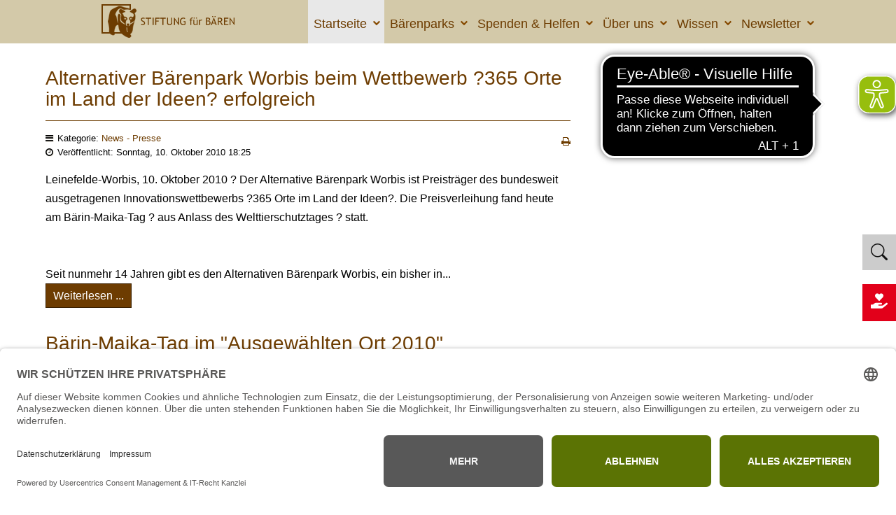

--- FILE ---
content_type: text/html; charset=utf-8
request_url: https://www.baer.de/startseite/presse?start=70&rCH=-2
body_size: 13266
content:
<!doctype html>
<html xml:lang="de-de" lang="de-de" prefix="og: http://ogp.me/ns#">
<head>
<link rel="dns-prefetch" href="//app.usercentrics.eu" />
<link rel="dns-prefetch" href="//api.usercentrics.eu" />
<link rel="preconnect" href="//privacy-proxy.usercentrics.eu">
<link rel="preload" href="//privacy-proxy.usercentrics.eu/latest/uc-block.bundle.js" as="script">
<script id="usercentrics-cmp" data-eu-mode="true" data-settings-id="Uibl3E_dfw3XA4" src="https://app.eu.usercentrics.eu/browser-ui/latest/loader.js" async></script>
<script type="application/javascript" src="https://privacy-proxy.usercentrics.eu/latest/uc-block.bundle.js"></script>
		<meta name="viewport" content="width=device-width, initial-scale=1.0">
		
    <base href="https://www.baer.de/startseite/presse" />
	<meta http-equiv="content-type" content="text/html; charset=utf-8" />
	<meta name="keywords" content="Presse, Mitteilung, Journalisten, Nachrichten, News, Aktuelles, Bären, Wölfe, Umwelt, Luchs, Tierschutz, Artenschutz" />
	<meta name="robots" content="max-snippet:-1, max-image-preview:large, max-video-preview:-1" />
	<meta name="description" content="Pressemitteilungen der Stiftung für Bären - Nachrichten über Tierschutz, Rettungsaktionen, Umweltmaßnahmen, politische Entscheidungen und Stellungnahmen" />
	<meta name="generator" content="Joomla! - Open Source Content Management" />
	<title>Pressemitteilungen der Stiftung für Bären</title>
	<link href="/startseite/presse?rCH=-2&amp;format=feed&amp;type=rss" rel="alternate" type="application/rss+xml" title="RSS 2.0" />
	<link href="/startseite/presse?rCH=-2&amp;format=feed&amp;type=atom" rel="alternate" type="application/atom+xml" title="Atom 1.0" />
	<link href="https://www.baer.de/suche?rCH=-2&amp;format=opensearch" rel="search" title="Suchen STIFTUNG für BÄREN | FOUNDATION for BEARS" type="application/opensearchdescription+xml" />
	<link href="/favicon.ico" rel="shortcut icon" type="image/vnd.microsoft.icon" />
	<link href="/media/com_rstbox/css/engagebox.css?a02b24ee347b3c551c6e7b6b951130de" rel="stylesheet" type="text/css" />
	<link href="/plugins/system/rokbox/assets/styles/rokbox.css" rel="stylesheet" type="text/css" />
	<link href="/plugins/system/jce/css/content.css?a02b24ee347b3c551c6e7b6b951130de" rel="stylesheet" type="text/css" />
	<link href="/libraries/gantry/css/grid-responsive.css" rel="stylesheet" type="text/css" />
	<link href="/templates/gantry/css-compiled/bootstrap.css" rel="stylesheet" type="text/css" />
	<link href="/templates/gantry/css-compiled/master-c5ca80f929ed9f39edca012706c3bfd4.css" rel="stylesheet" type="text/css" />
	<link href="/templates/gantry/css-compiled/mediaqueries.css" rel="stylesheet" type="text/css" />
	<link href="/templates/gantry/css-compiled/gantry-custom.css" rel="stylesheet" type="text/css" />
	<link href="/templates/gantry/css-compiled/menu-6b27f34f21e35eee267e00c18599e1bc.css" rel="stylesheet" type="text/css" />
	<link href="https://www.baer.de/modules/mod_jf_mobilemenu/assets/jf_mm.min.css" rel="stylesheet" type="text/css" />
	<link href="//netdna.bootstrapcdn.com/font-awesome/4.5.0/css/font-awesome.min.css" rel="stylesheet" type="text/css" />
	<style type="text/css">
/* Multithumb 3.7.3 */
.multithumb_blog {
margin-bottom: 2em;
}

/*.multithumb_blog{ margin: 0 10px 10px 0 !important; }*/
/*.multithumb_blog:nth-child(-n+2){margin-right: 10px !important;}*/

.multithumb_blog {
margin-bottom: 2em;
}

.multithumb_blog a img {
width: 100% !important; 
}
 .mtGallery {     margin: 5px;     align: center;     float: none;  }
figure{
  position: relative;
}
figcaption {
  position: absolute;
  bottom: 0;
  right: 0;
  width: 100%;
  opacity: 0.9;
  line-height: 2rem;
  font-weight: 100 !important;
  font-size: 1em;
/*  font-style: italic;I*/
  color: #fff;
  background: #97BF0D;
  text-align: center;

}div.mod_search460 input[type="search"]{ width:auto; }.eb-5 .eb-dialog{--eb-max-width:800px;--eb-height:auto;--eb-padding:2em;--eb-border-radius:4px;--eb-background-color:rgba(255, 255, 255, 1);--eb-text-color:rgba(51, 51, 51, 1);--eb-dialog-shadow:var(--eb-shadow-3);text-align:left;--eb-border-style:none;--eb-border-color:rgba(122, 117, 117, 1);--eb-border-width:1px;--eb-overlay-enabled:1;--eb-overlay-clickable:1;--eb-bg-image-enabled:0;--eb-background-image:none;}.eb-5.eb-inst{--eb-margin:1em;justify-content:center;align-items:center;}.eb-5 .eb-close{--eb-close-button-inside:block;--eb-close-button-outside:none;--eb-close-button-icon:block;--eb-close-button-image:none;--eb-close-button-font-size:24px;--eb-close-button-color:rgba(208, 208, 208, 1);--eb-close-button-hover-color:rgba(148, 148, 148, 1);}.eb-5 .eb-dialog .eb-container{justify-content:flex-start;min-height:100%;display:flex;flex-direction:column;}.eb-5 .eb-backdrop{--eb-overlay-background-color:rgba(0, 0, 0, 0.4);--eb-overlay-blur:10;}@media screen and (max-width: 1024px){.eb-5 .eb-dialog{--eb-height:auto;--eb-bg-image-enabled:inherit;--eb-background-image:none;}}@media screen and (max-width: 575px){.eb-5 .eb-dialog{--eb-height:auto;--eb-bg-image-enabled:inherit;--eb-background-image:none;}}.eb-5 {
                --animation_duration: 300ms;

            }
        .eb-5 .eb {
     font-size: 16px;
}

.eb-5 .eb-title {
     font-size: 18px;
     margin: 0 0 40px 0;
     text-align: center;
}

.eb-5 .eb-content-wrap p:nth-child(1) {
     margin-top: 0;
}

.eb-5 .eb-tos-text {
     max-height: 320px;
     overflow: auto;
     font-size: 15px;
     padding-right: 16px;
}

.eb-5 .eb-btns {
     margin-top: 24px;
     justify-content: center;
}

.eb-5 .eb-btns .eb-btn {
     padding: 12px 70px;
     text-align: center;
     text-decoration: none;
     border-radius: 8px;
     line-height: 1;
     flex-grow: 0;
}

.eb-5 .eb-btns .eb-btn:last-child {
     background: #333;
     color: #fff;
}
.eb-5 .eb-btns .eb-btn:last-child:hover {
     background: #000;
}

@media only screen and (max-width: 575px) {
     .eb-5 .eb-dialog {
          padding: 24px !important;
     }

     .eb-5 .eb-title {
          margin-bottom: 16px;
     }
}.eb-5.eb-floating-button {
                --color: #111111;
--bgColor: #cccccc;
--fontSize: 24px;

            }
        .eb-6 .eb-dialog{--eb-max-width:800px;--eb-height:auto;--eb-padding:0;--eb-border-radius:0;--eb-background-color:rgba(238, 238, 238, 1);--eb-text-color:rgba(17, 17, 17, 1);--eb-dialog-shadow:var(--eb-shadow-3);text-align:center;--eb-border-style:none;--eb-border-color:rgba(122, 117, 117, 1);--eb-border-width:1px;--eb-overlay-enabled:1;--eb-overlay-clickable:0;--eb-bg-image-enabled:0;--eb-background-image:none;}.eb-6.eb-inst{--eb-margin:0;justify-content:center;align-items:center;}.eb-6 .eb-close{--eb-close-button-inside:block;--eb-close-button-outside:none;--eb-close-button-icon:block;--eb-close-button-image:none;--eb-close-button-font-size:28px;--eb-close-button-visibility:hidden;--eb-close-button-animation:200ms ebFadeIn;--eb-close-button-animation-fill-mode:forwards;--eb-close-button-color:rgba(102, 102, 102, 1);--eb-close-button-hover-color:rgba(148, 148, 148, 1);}.eb-6 .eb-dialog .eb-container{justify-content:center;min-height:100%;display:flex;flex-direction:column;}.eb-6 .eb-backdrop{--eb-overlay-background-color:rgba(0, 0, 0, 0.4);--eb-overlay-blur:20;}@media screen and (max-width: 1024px){.eb-6 .eb-dialog{--eb-height:auto;--eb-bg-image-enabled:inherit;--eb-background-image:none;}}@media screen and (max-width: 575px){.eb-6 .eb-dialog{--eb-height:auto;--eb-bg-image-enabled:inherit;--eb-background-image:none;}}.eb-6 {
                --animation_duration: 300ms;

            }
        .eb-6 .eb {
     font-size: 16px;
}

.eb-6 .eb-title {
     font-size: 18px;
     margin: 0 0 40px 0;
     text-align: center;
}

.eb-6 .eb-content-wrap p:nth-child(1) {
     margin-top: 0;
}

.eb-6 .eb-tos-text {
     max-height: 320px;
     overflow: auto;
     font-size: 15px;
     padding-right: 16px;
}

.eb-6 .eb-btns {
     margin-top: 24px;
     justify-content: center;
}

.eb-6 .eb-btns .eb-btn {
     padding: 12px 70px;
     text-align: center;
     text-decoration: none;
     border-radius: 8px;
     line-height: 1;
     flex-grow: 0;
}

.eb-6 .eb-btns .eb-btn:last-child {
     background: #333;
     color: #fff;
}
.eb-6 .eb-btns .eb-btn:last-child:hover {
     background: #000;
}

@media only screen and (max-width: 575px) {
     .eb-6 .eb-dialog {
          padding: 24px !important;
     }

     .eb-6 .eb-title {
          margin-bottom: 16px;
     }
}

div[data-ebox="6"] {
  margin-top:6em !important;
}

.eb-floating-button div
{
  padding:0.5em !important;
}.eb-6.eb-floating-button {
                --color: #fcfcfc;
--bgColor: #e2001a;
--fontSize: 24px;

            }
        #rt-logo {background: url(/images/layout/2013-12-09-stiftung-fuer-baeren-seitenlogo-klein48.png) 50% 0 no-repeat !important;}
#rt-logo {width: 190px;height: 48px;}
@media(max-width:768px){.jf_mm_trigger,#jf_mm_menu{display:block}}.gf-menu-toggle {
display: none !important;
}

.jf_mm_trigger {
font-size: 1.5em;
padding: 0.05em;
}

#rt-header .rt-block, #rt-header .rt-logo {
padding: 0px 0px !important;
margin: 0 !important;
}

#rt-logo {
margin: 6px auto !important;
}

.fa-angle-left, fa-angle-right {
color: #6d3c01 !important;
opacity: 0.4 !important;
}
			.jf_mm_trigger{background-color:#d3c9a9;color:#6d3c01}
			.jf_mm_wrapper .levelHolderClass,.jf_mm_wrapper .jf_mm_inactive{background-color:#fffaf5}
			.jf_mm_wrapper li{background-color:#fffaf5}
			.jf_mm_wrapper li:hover{background-color:#6d3c01}
			.jf_mm_wrapper .backItemClass{background-color:#eeeeee}
			.jf_mm_wrapper .backItemClass:hover{background-color:#6d3c01}
			.jf_mm_wrapper li,.jf_mm_wrapper li:last-child,.jf_mm_wrapper .backItemClass{border-color:#6d3c01}
			.jf_mm_wrapper h2{color:#6d3c01}
			.jf_mm_wrapper a,.jf_mm_wrapper a:hover{color:#6d3c01}
			.jf_mm_wrapper .ltr,.jf_mm_wrapper .rtl{-webkit-box-shadow:5px 0 5px -5px #111111;-moz-box-shadow:5px 0 5px -5px #111111;box-shadow:5px 0 5px -5px #111111;}
		#jf_mm_menu.jf_hidden{display:none!important}
	</style>
	<script type="application/json" class="joomla-script-options new">{"csrf.token":"7f6b11c677163fc47b6383e9f1d0b493","system.paths":{"root":"","base":""}}</script>
	<script src="/media/jui/js/jquery.min.js?a02b24ee347b3c551c6e7b6b951130de" type="text/javascript"></script>
	<script src="/media/jui/js/jquery-noconflict.js?a02b24ee347b3c551c6e7b6b951130de" type="text/javascript"></script>
	<script src="/media/jui/js/jquery-migrate.min.js?a02b24ee347b3c551c6e7b6b951130de" type="text/javascript"></script>
	<script src="/media/system/js/caption.js?a02b24ee347b3c551c6e7b6b951130de" type="text/javascript"></script>
	<script src="/media/jui/js/bootstrap.min.js?a02b24ee347b3c551c6e7b6b951130de" type="text/javascript"></script>
	<!--[if lt IE 9]><script src="/media/system/js/html5fallback.js?a02b24ee347b3c551c6e7b6b951130de" type="text/javascript"></script><![endif]-->
	<script src="/media/system/js/core.js?a02b24ee347b3c551c6e7b6b951130de" type="text/javascript"></script>
	<script src="/media/com_rstbox/js/vendor/velocity.min.js?a02b24ee347b3c551c6e7b6b951130de" type="text/javascript"></script>
	<script src="/media/com_rstbox/js/vendor/velocity.ui.min.js?a02b24ee347b3c551c6e7b6b951130de" type="text/javascript"></script>
	<script src="/media/com_rstbox/js/engagebox.js?a02b24ee347b3c551c6e7b6b951130de" type="text/javascript"></script>
	<script src="/media/system/js/mootools-core.js?a02b24ee347b3c551c6e7b6b951130de" type="text/javascript"></script>
	<script src="/media/system/js/mootools-more.js?a02b24ee347b3c551c6e7b6b951130de" type="text/javascript"></script>
	<script src="/plugins/system/rokbox/assets/js/rokbox.js" type="text/javascript"></script>
	<script src="/libraries/gantry/js/browser-engines.js" type="text/javascript"></script>
	<script src="/templates/gantry/js/rokmediaqueries.js" type="text/javascript"></script>
	<script src="/templates/gantry/js/custom.js" type="text/javascript"></script>
	<script src="/modules/mod_roknavmenu/themes/default/js/rokmediaqueries.js" type="text/javascript"></script>
	<script src="/modules/mod_roknavmenu/themes/default/js/sidemenu.js" type="text/javascript"></script>
	<script src="https://www.baer.de/modules/mod_jf_mobilemenu/assets/jquery.jf_multilevelpushmenu.min.js" type="text/javascript"></script>
	<script src="https://www.baer.de/modules/mod_jf_mobilemenu/assets/jf_mm.min.js" type="text/javascript"></script>
	<script type="text/javascript">
jQuery(window).on('load',  function() {
				new JCaption('img.caption');
			});jQuery(function($){ initTooltips(); $("body").on("subform-row-add", initTooltips); function initTooltips (event, container) { container = container || document;$(container).find(".hasTooltip").tooltip({"html": true,"container": "body"});} });
	EngageBox.onReady(() => {
		const popup = EngageBox.getInstance(5);
		const button = document.querySelector(".eb-floating-button.eb-5");
		const showOnClose = true;

		popup.on("close", () => {
			if (showOnClose) {
				button.classList.remove("eb-hide");
			}
		}).on("open", () => {
			button.classList.add("eb-hide");
		});
	})

	EngageBox.onReady(() => {
		const popup = EngageBox.getInstance(6);
		const button = document.querySelector(".eb-floating-button.eb-6");
		const showOnClose = true;

		popup.on("close", () => {
			if (showOnClose) {
				button.classList.remove("eb-hide");
			}
		}).on("open", () => {
			button.classList.add("eb-hide");
		});
	})
if (typeof RokBoxSettings == 'undefined') RokBoxSettings = {pc: '100'};
				var jf_mm_icons = [ 
					{itemID:"-"+"",fa_icon:"",img:"",style:""}
					
					
					
					
					
					
					
					
					
					
					
					
					
					
					
					
					
					
					
				];
				jQuery(document).ready(function($){$("#jf_mm_menu").jf_mm_menu()});
			var jf_mm_direction = "ltr";var jf_mm_backBtnTxt = "zurück";!function(n){n(window).load(function(){n("#jf_mm_menu").removeClass("jf_hidden")})}(jQuery);
	</script>
	<meta http-equiv="x-dns-prefetch-control" content="on">
	<link rel="dns-prefetch" href="//images-cdn.ecwid.com/">
	<link rel="dns-prefetch" href="//images.ecwid.com/">
	<link rel="dns-prefetch" href="//app.ecwid.com/">
	<link rel="dns-prefetch" href="//ecwid-static-ru.r.worldssl.net">
	<link rel="dns-prefetch" href="//ecwid-images-ru.r.worldssl.net">
	<!-- Start: Google Strukturierte Daten -->
			
<script type="application/ld+json" data-type="gsd">
{
    "@context": "https://schema.org",
    "@type": "BreadcrumbList",
    "itemListElement": [
        {
            "@type": "ListItem",
            "position": 1,
            "name": "Home",
            "item": "https://www.baer.de/"
        },
        {
            "@type": "ListItem",
            "position": 2,
            "name": "Startseite",
            "item": "https://www.baer.de/"
        },
        {
            "@type": "ListItem",
            "position": 3,
            "name": "Presse",
            "item": "https://www.baer.de/startseite/presse"
        }
    ]
}
</script>
			<!-- End: Google Strukturierte Daten -->
	<link rel="apple-touch-icon-precomposed" href="/apple-touch-icon.png" />
	<meta name="google-site-verification" content="xUBLCV3DjA3EQlPtwaBNKlpyJqH568pwRAX_w41Z5qA" />
<!-- Matomo -->
<script>
  var _paq = window._paq = window._paq || [];
  /* tracker methods like "setCustomDimension" should be called before "trackPageView" */
  _paq.push(['trackPageView']);
  _paq.push(['enableLinkTracking']);
  (function() {
    var u="https://mt.baer.de/";
    _paq.push(['setTrackerUrl', u+'matomo.php']);
    _paq.push(['setSiteId', '1']);
    var d=document, g=d.createElement('script'), s=d.getElementsByTagName('script')[0];
    g.async=true; g.src=u+'matomo.js'; s.parentNode.insertBefore(g,s);
  })();
</script>
<noscript><p><img src="https://mt.baer.de/matomo.php?idsite=1&amp;rec=1" style="border:0;" alt="" /></p></noscript>
<!-- End Matomo Code --></head>
<body  class="logo-type-custom headerstyle-light font-family-helvetica font-size-is-xlarge menu-type-dropdownmenu layout-mode-responsive col12">
        <header id="rt-top-surround">
						<div id="rt-header">
			<div class="rt-container">
				<div class="rt-grid-4 rt-alpha">
            <div class="rt-block logo-block">
            <a href="/" id="rt-logo"></a>
        </div>
        
</div>
<div class="rt-grid-8 rt-omega">
    	<div class="rt-block menu-block">
		<div class="gf-menu-device-container responsive-type-panel"></div>
<ul class="gf-menu l1 " id="hoverul">
                    <li class="item274 parent active" >

            <a class="item" href="/"  >

                                Startseite                                <span class="border-fixer"></span>
                            </a>


            
                                    <div class="dropdown columns-1 " style="width:180px;">
                                                <div class="column col1"  style="width:180px;">
                            <ul class="l2">
                                                                                                                    <li class="item1409" >

            <a class="item" href="https://shop.baer.de" target="_blank" >

                                Shop                            </a>


                    </li>
                                                                                                                                                                <li class="item1541" >

            <a class="item" href="/startseite/bärenspurmagazin"  >

                                Bärenspurmagazin                            </a>


                    </li>
                                                                                                                                                                <li class="item1650" >

            <a class="item" href="/startseite/downloads"  >

                                Downloads                            </a>


                    </li>
                                                                                                                                                                <li class="item167" >

            <a class="item" href="/startseite/news"  >

                                Stiftungsnews                            </a>


                    </li>
                                                                                                                                                                <li class="item262" >

            <a class="item" href="/startseite/jobs-stellenangebote-stellenanzeige"  >

                                Jobs                            </a>


                    </li>
                                                                                                                                                                <li class="item1480" >

            <a class="item" href="/startseite/kontakt"  >

                                Kontaktformular Stiftung für Bären                            </a>


                    </li>
                                                                                                                                                                <li class="item232 active last" >

            <a class="item" href="/startseite/presse"  >

                                Presse                            </a>


                    </li>
                                                                                                        </ul>
                        </div>
                                            </div>

                                    </li>
                            <li class="item277 parent" >

            <a class="item" href="#"  >

                                Bärenparks                                <span class="border-fixer"></span>
                            </a>


            
                                    <div class="dropdown columns-1 " style="width:300px;">
                                                <div class="column col1"  style="width:300px;">
                            <ul class="l2">
                                                                                                                    <li class="item278 parent" >

            <a class="item" href="/projekte/alternativer-baerenpark-worbis"  >

                                Alternativer Bärenpark Worbis                            </a>


                    </li>
                                                                                                                                                                <li class="item550 parent" >

            <a class="item" href="/projekte/alternativer-wolf-und-baerenpark-schwarzwald"  >

                                Alternativer Wolf- und Bärenpark Schwarzwald                            </a>


                    </li>
                                                                                                        </ul>
                        </div>
                                            </div>

                                    </li>
                            <li class="item179 parent" >

            <a class="item" href="/spenden-helfen"  >

                                Spenden &amp; Helfen                                <span class="border-fixer"></span>
                            </a>


            
                                    <div class="dropdown columns-1 " style="width:180px;">
                                                <div class="column col1"  style="width:180px;">
                            <ul class="l2">
                                                                                                                    <li class="item2228" >

            <a class="item" href="/spenden-helfen/möglichkeiten"  >

                                Möglichkeiten                            </a>


                    </li>
                                                                                                                                                                <li class="item200" >

            <a class="item" href="/spenden-helfen/patenschaften"  >

                                Patenschaften                            </a>


                    </li>
                                                                                                                                                                <li class="item201" >

            <a class="item" href="/spenden-helfen/direktspenden"  >

                                Direktspenden / Zustiftungen                            </a>


                    </li>
                                                                                                                                                                <li class="item955" >

            <a class="item" href="/spenden-helfen/unternehmen-helfen"  >

                                Unternehmen helfen                            </a>


                    </li>
                                                                                                                                                                <li class="item202" >

            <a class="item" href="/spenden-helfen/futtereimer"  >

                                Futtereimer                            </a>


                    </li>
                                                                                                                                                                <li class="item199" >

            <a class="item" href="/spenden-helfen/sachspende"  >

                                Sachspende                            </a>


                    </li>
                                                                                                                                                                <li class="item2280" >

            <a class="item" href="/spenden-helfen/testament"  >

                                Testament                            </a>


                    </li>
                                                                                                                                                                <li class="item219" >

            <a class="item" href="/spenden-helfen"  >

                                Onlinespende                            </a>


                    </li>
                                                                                                                                                                <li class="item953" >

            <a class="item" href="/spenden-helfen/kondolenz"  >

                                Kondolenz                            </a>


                    </li>
                                                                                                                                                                <li class="item1078" >

            <a class="item" href="/spenden-helfen/tausend-tatzen-taler"  >

                                Tausend Tatzen Taler                            </a>


                    </li>
                                                                                                        </ul>
                        </div>
                                            </div>

                                    </li>
                            <li class="item205 parent" >

            <a class="item" href="/ueber-uns"  >

                                Über uns                                <span class="border-fixer"></span>
                            </a>


            
                                    <div class="dropdown columns-1 " style="width:180px;">
                                                <div class="column col1"  style="width:180px;">
                            <ul class="l2">
                                                                                                                    <li class="item2364" >

            <a class="item" href="/ueber-uns/transparenz"  >

                                Transparenz                            </a>


                    </li>
                                                                                                                                                                <li class="item217" >

            <a class="item" href="/ueber-uns/freianlagen"  >

                                Freianlagen                            </a>


                    </li>
                                                                                                                                                                <li class="item214" >

            <a class="item" href="/ueber-uns/fuettermethoden"  >

                                Füttermethoden                            </a>


                    </li>
                                                                                                                                                                <li class="item508" >

            <a class="item" href="/ueber-uns/natuerliches-enrichment"  >

                                Natürliches Enrichment                            </a>


                    </li>
                                                                                                                                                                <li class="item215" >

            <a class="item" href="/ueber-uns/keine-wildtiere-im-zirkus"  >

                                Keine Wildtiere im Zirkus!                            </a>


                    </li>
                                                                                                                                                                <li class="item213" >

            <a class="item" href="/ueber-uns/beratungsangebot"  >

                                Beratungsangebot                            </a>


                    </li>
                                                                                                        </ul>
                        </div>
                                            </div>

                                    </li>
                            <li class="item284 parent" >

            <a class="item" href="/wissen"  >

                                Wissen                                <span class="border-fixer"></span>
                            </a>


            
                                    <div class="dropdown columns-1 " style="width:180px;">
                                                <div class="column col1"  style="width:180px;">
                            <ul class="l2">
                                                                                                                    <li class="item285" >

            <a class="item" href="/wissen/baeren"  >

                                Bären                            </a>


                    </li>
                                                                                                                                                                <li class="item289" >

            <a class="item" href="/wissen/baerenmissbrauch"  >

                                Bärenmissbrauch                            </a>


                    </li>
                                                                                                                                                                <li class="item287" >

            <a class="item" href="/wissen/woelfe"  >

                                Wölfe                            </a>


                    </li>
                                                                                                                                                                <li class="item288" >

            <a class="item" href="/wissen/luchse"  >

                                Luchse                            </a>


                    </li>
                                                                                                                                                                <li class="item2396" >

            <a class="item" href="/wissen/wildbaerin-luna-jj4"  >

                                Wildbärin Luna (JJ4)                            </a>


                    </li>
                                                                                                        </ul>
                        </div>
                                            </div>

                                    </li>
                            <li class="item391 parent" >

            <a class="item" href="/newsletter"  >

                                Newsletter                                <span class="border-fixer"></span>
                            </a>


            
                                    <div class="dropdown columns-1 " style="width:180px;">
                                                <div class="column col1"  style="width:180px;">
                            <ul class="l2">
                                                                                                                    <li class="item2294" >

            <a class="item" href="/newsletter"  >

                                Anmeldung Newsletter                            </a>


                    </li>
                                                                                                        </ul>
                        </div>
                                            </div>

                                    </li>
            </ul>		<div class="clear"></div>
	</div>
	           <div class="rt-block ">
           	<div class="module-surround">
	           		                	<div class="module-content">
	                		<div id="jf_mm_menu" class=" jf_hidden"><nav><h2><i class="fa fa-times"></i>Alternativer Wolf- und Bärenpark Schwarzwald</h2><ul>
<li class="item-274 default active deeper parent"><a href="/" >Startseite</a><h2><i></i>Startseite</h2><ul class="nav-child unstyled"><li class="item-1409"><a href="https://shop.baer.de" target="_blank">Shop</a><h2><i></i>Shop</h2></li><li class="item-1541"><a href="/startseite/bärenspurmagazin" >Bärenspurmagazin</a><h2><i></i>Bärenspurmagazin</h2></li><li class="item-1650"><a href="/startseite/downloads" >Downloads</a><h2><i></i>Downloads</h2></li><li class="item-167"><a href="/startseite/news" >Stiftungsnews</a><h2><i></i>Stiftungsnews</h2></li><li class="item-262"><a href="/startseite/jobs-stellenangebote-stellenanzeige" >Jobs</a><h2><i></i>Jobs</h2></li><li class="item-1480"><a href="/startseite/kontakt" >Kontaktformular Stiftung für Bären</a><h2><i></i>Kontaktformular Stiftung für Bären</h2></li><li class="item-232 current active"><a href="/startseite/presse" >Presse</a><h2><i></i>Presse</h2></li></ul></li><li class="item-277 deeper parent"><a href="#" >Bärenparks</a><h2><i></i>Bärenparks</h2><ul class="nav-child unstyled"><li class="item-278 parent"><a href="/projekte/alternativer-baerenpark-worbis" >Alternativer Bärenpark Worbis</a><h2><i></i>Alternativer Bärenpark Worbis</h2></li><li class="item-550 parent"><a href="/projekte/alternativer-wolf-und-baerenpark-schwarzwald" >Alternativer Wolf- und Bärenpark Schwarzwald</a><h2><i></i>Alternativer Wolf- und Bärenpark Schwarzwald</h2></li></ul></li><li class="item-179 deeper parent"><a href="/spenden-helfen" >Spenden &amp; Helfen</a><h2><i></i>Spenden &amp; Helfen</h2><ul class="nav-child unstyled"><li class="item-2228"><a href="/spenden-helfen/möglichkeiten" >Möglichkeiten</a><h2><i></i>Möglichkeiten</h2></li><li class="item-200"><a href="/spenden-helfen/patenschaften" >Patenschaften</a><h2><i></i>Patenschaften</h2></li><li class="item-201"><a href="/spenden-helfen/direktspenden" >Direktspenden / Zustiftungen</a><h2><i></i>Direktspenden / Zustiftungen</h2></li><li class="item-955"><a href="/spenden-helfen/unternehmen-helfen" >Unternehmen helfen</a><h2><i></i>Unternehmen helfen</h2></li><li class="item-202"><a href="/spenden-helfen/futtereimer" >Futtereimer</a><h2><i></i>Futtereimer</h2></li><li class="item-199"><a href="/spenden-helfen/sachspende" >Sachspende</a><h2><i></i>Sachspende</h2></li><li class="item-2280"><a href="/spenden-helfen/testament" >Testament</a><h2><i></i>Testament</h2></li><li class="item-219"><a href="/spenden-helfen" >Onlinespende</a><h2><i></i>Onlinespende</h2></li><li class="item-953"><a href="/spenden-helfen/kondolenz" >Kondolenz</a><h2><i></i>Kondolenz</h2></li><li class="item-1078"><a href="/spenden-helfen/tausend-tatzen-taler" >Tausend Tatzen Taler</a><h2><i></i>Tausend Tatzen Taler</h2></li></ul></li><li class="item-205 deeper parent"><a href="/ueber-uns" >Über uns</a><h2><i></i>Über uns</h2><ul class="nav-child unstyled"><li class="item-2364"><a href="/ueber-uns/transparenz" >Transparenz</a><h2><i></i>Transparenz</h2></li><li class="item-217"><a href="/ueber-uns/freianlagen" >Freianlagen</a><h2><i></i>Freianlagen</h2></li><li class="item-214"><a href="/ueber-uns/fuettermethoden" >Füttermethoden</a><h2><i></i>Füttermethoden</h2></li><li class="item-508"><a href="/ueber-uns/natuerliches-enrichment" >Natürliches Enrichment</a><h2><i></i>Natürliches Enrichment</h2></li><li class="item-215"><a href="/ueber-uns/keine-wildtiere-im-zirkus" >Keine Wildtiere im Zirkus!</a><h2><i></i>Keine Wildtiere im Zirkus!</h2></li><li class="item-213"><a href="/ueber-uns/beratungsangebot" >Beratungsangebot</a><h2><i></i>Beratungsangebot</h2></li></ul></li><li class="item-284 deeper parent"><a href="/wissen" >Wissen</a><h2><i></i>Wissen</h2><ul class="nav-child unstyled"><li class="item-285"><a href="/wissen/baeren" >Bären</a><h2><i></i>Bären</h2></li><li class="item-289"><a href="/wissen/baerenmissbrauch" >Bärenmissbrauch</a><h2><i></i>Bärenmissbrauch</h2></li><li class="item-287"><a href="/wissen/woelfe" >Wölfe</a><h2><i></i>Wölfe</h2></li><li class="item-288"><a href="/wissen/luchse" >Luchse</a><h2><i></i>Luchse</h2></li><li class="item-2396"><a href="/wissen/wildbaerin-luna-jj4" >Wildbärin Luna (JJ4)</a><h2><i></i>Wildbärin Luna (JJ4)</h2></li></ul></li><li class="item-391 deeper parent"><a href="/newsletter" >Newsletter</a><h2><i></i>Newsletter</h2><ul class="nav-child unstyled"><li class="item-2294"><a href="/newsletter" >Anmeldung Newsletter</a><h2><i></i>Anmeldung Newsletter</h2></li></ul></li></ul></nav></div><div class="jf_mm_trigger"><i class="fa fa-bars"></i></div><div class="jf_mm_backout"></div>
	                	</div>
                	</div>
           </div>
	
</div>
				<div class="clear"></div>
			</div>
		</div>
			</header>
		    <div id="rt-drawer">
        <div class="rt-container">
                        <div class="clear"></div>
        </div>
    </div>
    		<div id="rt-transition">
		<div id="rt-mainbody-surround">
												<div id="rt-breadcrumbs">
				<div class="rt-container">
					<div class="rt-grid-12 rt-alpha rt-omega">
               <div class="rt-block  visible-tablet">
           	<div class="module-surround">
	           		                	<div class="module-content">
	                		<div aria-label="Breadcrumbs" role="navigation">
	<ul  class="breadcrumb visible-tablet">
					<li>
				Aktuelle Seite: &#160;
			</li>
		
						<li  >
											<a  href="/" class="pathway"><span >Startseite</span></a>
					
											<span class="divider">
							<img src="/media/system/images/arrow.png" alt="" />						</span>
										<meta  content="1">
				</li>
							<li   class="active">
					<span >
						Presse					</span>
					<meta  content="3">
				</li>
				</ul>
</div>
	                	</div>
                	</div>
           </div>
	
</div>
					<div class="clear"></div>
				</div>
			</div>
															<div class="rt-container">
		    		          
<div id="rt-main" class="mb8-sa4">
                <div class="rt-container">
                    <div class="rt-grid-8 ">
                                                						<div class="rt-block">
	                        <div id="rt-mainbody">
								<div class="component-content">
	                            	<section class="blog " >





							<div class="items-row cols-1 row-0">
		<article class="item column-1" itemprop="blogPost" >
		

	<h2>
					<a href="/startseite/presse/415-alternativer-baerenpark-worbis-beim-wettbewerb-365-orte-im-land-der-ideen-erfolgreich">
			Alternativer Bärenpark Worbis beim Wettbewerb ?365 Orte im Land der Ideen? erfolgreich</a>
			</h2>

	<ul class="actions">
				<li class="print-icon">
			<a href="/startseite/presse/415-alternativer-baerenpark-worbis-beim-wettbewerb-365-orte-im-land-der-ideen-erfolgreich?tmpl=component&amp;print=1&amp;layout=default" title="Eintrag ausdrucken < Alternativer Bärenpark Worbis beim Wettbewerb ?365 Orte im Land der Ideen? erfolgreich >" onclick="window.open(this.href,'win2','status=no,toolbar=no,scrollbars=yes,titlebar=no,menubar=no,resizable=yes,width=640,height=480,directories=no,location=no'); return false;" rel="nofollow">					<img src="/media/system/images/printButton.png" alt="Drucken" />	</a>		</li>
							</ul>




 <dl class="article-info">
 <dt class="article-info-term">Details</dt>
		<dd class="category-name">
										Kategorie: <a href="/startseite/presse">News - Presse</a>						</dd>
		<dd class="published">
		Veröffentlicht: Sonntag, 10. Oktober 2010 18:25		</dd>
 	</dl>
<div id='article_intro_ag'>Leinefelde-Worbis, 10. Oktober 2010 ? Der Alternative B&auml;renpark Worbis ist Preistr&auml;ger des bundesweit ausgetragenen Innovationswettbewerbs ?365 Orte im Land der Ideen?. Die Preisverleihung fand heute am B&auml;rin-Maika-Tag ? aus Anlass des Welttierschutztages ? statt. <br /><br /><br />Seit nunmehr 14 Jahren gibt es den Alternativen B&auml;renpark Worbis, ein bisher in...</div>
		<p class="readmore">
				<a href="/startseite/presse/415-alternativer-baerenpark-worbis-beim-wettbewerb-365-orte-im-land-der-ideen-erfolgreich">
					Weiterlesen ...</a>
		</p>


<div class="item-separator"></div>
	</article>
						<span class="row-separator"></span>
				</div>
										<div class="items-row cols-1 row-1">
		<article class="item column-1" itemprop="blogPost" >
		

	<h2>
					<a href="/startseite/presse/416-baerin-maika-tag-im-ausgewaehlten-ort-2010">
			Bärin-Maika-Tag im &quot;Ausgewählten Ort 2010&quot;</a>
			</h2>

	<ul class="actions">
				<li class="print-icon">
			<a href="/startseite/presse/416-baerin-maika-tag-im-ausgewaehlten-ort-2010?tmpl=component&amp;print=1&amp;layout=default" title="Eintrag ausdrucken < Bärin-Maika-Tag im &quot;Ausgewählten Ort 2010&quot; >" onclick="window.open(this.href,'win2','status=no,toolbar=no,scrollbars=yes,titlebar=no,menubar=no,resizable=yes,width=640,height=480,directories=no,location=no'); return false;" rel="nofollow">					<img src="/media/system/images/printButton.png" alt="Drucken" />	</a>		</li>
							</ul>




 <dl class="article-info">
 <dt class="article-info-term">Details</dt>
		<dd class="category-name">
										Kategorie: <a href="/startseite/presse">News - Presse</a>						</dd>
		<dd class="published">
		Veröffentlicht: Mittwoch, 29. September 2010 12:24		</dd>
 	</dl>
<div id='article_intro_ag'>Der diesj&auml;hrige B&auml;rin-Maika-Tag findet am Sonntag, dem 10. Oktober 2010, von 10 bis 18 Uhr im Alternativen B&auml;renpark Worbis statt. Diese Tierschutzveranstaltung wird au&szlig;erdem zum Anlass genommen, den B&auml;renpark als "Ausgew&auml;hlten Ort 2010" auszuzeichnen.<br /><br />Ganz traditionell und aus Anlass des Welttierschutztages (4. Oktober) findet allj&auml;hrlich der...</div>
		<p class="readmore">
				<a href="/startseite/presse/416-baerin-maika-tag-im-ausgewaehlten-ort-2010">
					Weiterlesen ...</a>
		</p>


<div class="item-separator"></div>
	</article>
						<span class="row-separator"></span>
				</div>
										<div class="items-row cols-1 row-2">
		<article class="item column-1" itemprop="blogPost" >
		

	<h2>
					<a href="/startseite/presse/417-baerin-maika-ist-tot">
			Bärin Maika ist tot!</a>
			</h2>

	<ul class="actions">
				<li class="print-icon">
			<a href="/startseite/presse/417-baerin-maika-ist-tot?tmpl=component&amp;print=1&amp;layout=default" title="Eintrag ausdrucken < Bärin Maika ist tot! >" onclick="window.open(this.href,'win2','status=no,toolbar=no,scrollbars=yes,titlebar=no,menubar=no,resizable=yes,width=640,height=480,directories=no,location=no'); return false;" rel="nofollow">					<img src="/media/system/images/printButton.png" alt="Drucken" />	</a>		</li>
							</ul>




 <dl class="article-info">
 <dt class="article-info-term">Details</dt>
		<dd class="category-name">
										Kategorie: <a href="/startseite/presse">News - Presse</a>						</dd>
		<dd class="published">
		Veröffentlicht: Montag, 13. September 2010 15:12		</dd>
 	</dl>
<div id='article_intro_ag'>Sie wurde am Sonntag, 12. September 2010, gegen 8 Uhr tot und ohne Anzeichen von &auml;u&szlig;eren Verletzungen von der Tierpflegerin in der Freianlage gefunden.<br /><br />Ihr K&ouml;rper wird heute zur Untersuchung nach Bad Langensalza gebracht.<br />Nach dem Tod von Schwarzb&auml;r Gonzo (April 2010 wegen Herzversagen) und Braunb&auml;rin Kathi (August 2010 aufgrund ihres hohen...</div>
		<p class="readmore">
				<a href="/startseite/presse/417-baerin-maika-ist-tot">
					Weiterlesen ...</a>
		</p>


<div class="item-separator"></div>
	</article>
						<span class="row-separator"></span>
				</div>
										<div class="items-row cols-1 row-3">
		<article class="item column-1" itemprop="blogPost" >
		

	<h2>
					<a href="/startseite/presse/418-die-worbiser-braunbaerin-kathi-ist-tot">
			Die Worbiser Braunbärin Kathi ist tot</a>
			</h2>

	<ul class="actions">
				<li class="print-icon">
			<a href="/startseite/presse/418-die-worbiser-braunbaerin-kathi-ist-tot?tmpl=component&amp;print=1&amp;layout=default" title="Eintrag ausdrucken < Die Worbiser Braunbärin Kathi ist tot >" onclick="window.open(this.href,'win2','status=no,toolbar=no,scrollbars=yes,titlebar=no,menubar=no,resizable=yes,width=640,height=480,directories=no,location=no'); return false;" rel="nofollow">					<img src="/media/system/images/printButton.png" alt="Drucken" />	</a>		</li>
							</ul>




 <dl class="article-info">
 <dt class="article-info-term">Details</dt>
		<dd class="category-name">
										Kategorie: <a href="/startseite/presse">News - Presse</a>						</dd>
		<dd class="published">
		Veröffentlicht: Dienstag, 24. August 2010 18:11		</dd>
 	</dl>
<div id='article_intro_ag'>Die bisher &auml;lteste B&auml;rin des Worbiser B&auml;renparks musste heute in den Morgenstunden eingeschl&auml;fert werden. Die B&auml;rin verfiel in den letzten Wochen k&ouml;rperlich so sehr, dass sie mehrere Wochen medizinisch betreut werden musste und dennoch keine Besserung eintrat. Im Gegenteil, ihr Zustand verschlechterte sich, so die B&auml;renparkteam entschied, das...</div>
		<p class="readmore">
				<a href="/startseite/presse/418-die-worbiser-braunbaerin-kathi-ist-tot">
					Weiterlesen ...</a>
		</p>


<div class="item-separator"></div>
	</article>
						<span class="row-separator"></span>
				</div>
										<div class="items-row cols-1 row-4">
		<article class="item column-1" itemprop="blogPost" >
		

	<h2>
					<a href="/startseite/presse/419-die-erste-baerin-des-alternativen-wolf-und-baerenparks-schwarzwald-wird-erwartet">
			Die erste Bärin des Alternativen Wolf- und Bärenparks Schwarzwald wird erwartet,</a>
			</h2>

	<ul class="actions">
				<li class="print-icon">
			<a href="/startseite/presse/419-die-erste-baerin-des-alternativen-wolf-und-baerenparks-schwarzwald-wird-erwartet?tmpl=component&amp;print=1&amp;layout=default" title="Eintrag ausdrucken < Die erste Bärin des Alternativen Wolf- und Bärenparks Schwarzwald wird erwartet, >" onclick="window.open(this.href,'win2','status=no,toolbar=no,scrollbars=yes,titlebar=no,menubar=no,resizable=yes,width=640,height=480,directories=no,location=no'); return false;" rel="nofollow">					<img src="/media/system/images/printButton.png" alt="Drucken" />	</a>		</li>
							</ul>




 <dl class="article-info">
 <dt class="article-info-term">Details</dt>
		<dd class="category-name">
										Kategorie: <a href="/startseite/presse">News - Presse</a>						</dd>
		<dd class="published">
		Veröffentlicht: Dienstag, 24. August 2010 18:11		</dd>
 	</dl>
<div id='article_intro_ag'>W&auml;hrend noch zahlreiche Ehrenamtliche bis zur letzten Minute Vorbereitungen f&uuml;r die Ankunft der ersten tierischen Bewohnerin treffen, macht sich jetzt das Team des Alternativen Wolf- und B&auml;renparks Schwarzwald auf, um die B&auml;rin Jurka aus dem italienischen Trento zu holen.<br /><br />Nach f&uuml;nf Jahren Vorbereitung muss es auf einmal sehr schnell gehen: Erst...</div>
		<p class="readmore">
				<a href="/startseite/presse/419-die-erste-baerin-des-alternativen-wolf-und-baerenparks-schwarzwald-wird-erwartet">
					Weiterlesen ...</a>
		</p>


<div class="item-separator"></div>
	</article>
						<span class="row-separator"></span>
				</div>
										<div class="items-row cols-1 row-5">
		<article class="item column-1" itemprop="blogPost" >
		

	<h2>
					<a href="/startseite/presse/420-nach-dem-indianermond-steigt-weisser-rauch-aus-den-tipis">
			Nach dem Indianermond steigt weißer Rauch aus den Tipis</a>
			</h2>

	<ul class="actions">
				<li class="print-icon">
			<a href="/startseite/presse/420-nach-dem-indianermond-steigt-weisser-rauch-aus-den-tipis?tmpl=component&amp;print=1&amp;layout=default" title="Eintrag ausdrucken < Nach dem Indianermond steigt weißer Rauch aus den Tipis >" onclick="window.open(this.href,'win2','status=no,toolbar=no,scrollbars=yes,titlebar=no,menubar=no,resizable=yes,width=640,height=480,directories=no,location=no'); return false;" rel="nofollow">					<img src="/media/system/images/printButton.png" alt="Drucken" />	</a>		</li>
							</ul>




 <dl class="article-info">
 <dt class="article-info-term">Details</dt>
		<dd class="category-name">
										Kategorie: <a href="/startseite/presse">News - Presse</a>						</dd>
		<dd class="published">
		Veröffentlicht: Mittwoch, 11. August 2010 18:04		</dd>
 	</dl>
<div id='article_intro_ag'>Die Rauchzeichen signalisieren weithin, dass am Sonntag, dem 22. August 2010, das traditionelle Indianerfest im B&auml;renpark Worbis gefeiert wird. Es ist derweil das 11. Indianerfest. Am Vorabend des Indianerfestes gibt es erstmalig eine Veranstaltung ?Indianermond?.<br /><br /><b>Indianermond</b><br />Am Sonnabend, dem 21. August, ab 19:30 Uhr, treffen sich...</div>
		<p class="readmore">
				<a href="/startseite/presse/420-nach-dem-indianermond-steigt-weisser-rauch-aus-den-tipis">
					Weiterlesen ...</a>
		</p>


<div class="item-separator"></div>
	</article>
						<span class="row-separator"></span>
				</div>
										<div class="items-row cols-1 row-6">
		<article class="item column-1" itemprop="blogPost" >
		

	<h2>
					<a href="/startseite/presse/421-wolf-und-luchs-auf-dem-bornberg">
			Wolf und Luchs auf dem Bornberg?</a>
			</h2>

	<ul class="actions">
				<li class="print-icon">
			<a href="/startseite/presse/421-wolf-und-luchs-auf-dem-bornberg?tmpl=component&amp;print=1&amp;layout=default" title="Eintrag ausdrucken < Wolf und Luchs auf dem Bornberg? >" onclick="window.open(this.href,'win2','status=no,toolbar=no,scrollbars=yes,titlebar=no,menubar=no,resizable=yes,width=640,height=480,directories=no,location=no'); return false;" rel="nofollow">					<img src="/media/system/images/printButton.png" alt="Drucken" />	</a>		</li>
							</ul>




 <dl class="article-info">
 <dt class="article-info-term">Details</dt>
		<dd class="category-name">
										Kategorie: <a href="/startseite/presse">News - Presse</a>						</dd>
		<dd class="published">
		Veröffentlicht: Dienstag, 10. August 2010 12:44		</dd>
 	</dl>
<div id='article_intro_ag'>Die n&auml;chste gemeinsam vom Alternativen B&auml;renpark Worbis und den Naturschutzbund Obereichsfeld organisierte Exkursion unter dem Motto ?Auf den Spuren der Braunb&auml;ren? findet am Sonnabend, dem 14.08. 2010, statt.<br /><br />Am Sonnabend, dem 14. August, findet die n&auml;chste gemeinsam vom Alternativen B&auml;renpark Worbis und dem NABU Obereichsfeld organisierte...</div>
		<p class="readmore">
				<a href="/startseite/presse/421-wolf-und-luchs-auf-dem-bornberg">
					Weiterlesen ...</a>
		</p>


<div class="item-separator"></div>
	</article>
						<span class="row-separator"></span>
				</div>
										<div class="items-row cols-1 row-7">
		<article class="item column-1" itemprop="blogPost" >
		

	<h2>
					<a href="/startseite/presse/422-am-biene-maja-tag-wird-baer-pedro-ein-waldbaer">
			Am Biene-Maja-Tag wird Bär Pedro ein Waldbär</a>
			</h2>

	<ul class="actions">
				<li class="print-icon">
			<a href="/startseite/presse/422-am-biene-maja-tag-wird-baer-pedro-ein-waldbaer?tmpl=component&amp;print=1&amp;layout=default" title="Eintrag ausdrucken < Am Biene-Maja-Tag wird Bär Pedro ein Waldbär >" onclick="window.open(this.href,'win2','status=no,toolbar=no,scrollbars=yes,titlebar=no,menubar=no,resizable=yes,width=640,height=480,directories=no,location=no'); return false;" rel="nofollow">					<img src="/media/system/images/printButton.png" alt="Drucken" />	</a>		</li>
							</ul>




 <dl class="article-info">
 <dt class="article-info-term">Details</dt>
		<dd class="category-name">
										Kategorie: <a href="/startseite/presse">News - Presse</a>						</dd>
		<dd class="published">
		Veröffentlicht: Dienstag, 13. Juli 2010 13:46		</dd>
 	</dl>
<div id='article_intro_ag'>Am Sonntag, dem 18. Juli, findet nicht nur der traditionelle Biene-Maja-Tag im B&auml;renpark statt, an diesem Tag wird auch B&auml;r Pedro die Quarant&auml;nestation verlassen und fortan ein "B&auml;r im Wald" sein.<br /><br />Seit einigen Jahren gestaltet der Imkerverein Leinefelde seinen j&auml;hrlichen Imkertag im B&auml;renpark, denn dort werden auch die B&auml;renpark-Bienen von den...</div>
		<p class="readmore">
				<a href="/startseite/presse/422-am-biene-maja-tag-wird-baer-pedro-ein-waldbaer">
					Weiterlesen ...</a>
		</p>


<div class="item-separator"></div>
	</article>
						<span class="row-separator"></span>
				</div>
										<div class="items-row cols-1 row-8">
		<article class="item column-1" itemprop="blogPost" >
		

	<h2>
					<a href="/startseite/presse/423-reise-in-die-vergangenheit">
			Reise in die Vergangenheit</a>
			</h2>

	<ul class="actions">
				<li class="print-icon">
			<a href="/startseite/presse/423-reise-in-die-vergangenheit?tmpl=component&amp;print=1&amp;layout=default" title="Eintrag ausdrucken < Reise in die Vergangenheit >" onclick="window.open(this.href,'win2','status=no,toolbar=no,scrollbars=yes,titlebar=no,menubar=no,resizable=yes,width=640,height=480,directories=no,location=no'); return false;" rel="nofollow">					<img src="/media/system/images/printButton.png" alt="Drucken" />	</a>		</li>
							</ul>




 <dl class="article-info">
 <dt class="article-info-term">Details</dt>
		<dd class="category-name">
										Kategorie: <a href="/startseite/presse">News - Presse</a>						</dd>
		<dd class="published">
		Veröffentlicht: Montag, 12. Juli 2010 14:10		</dd>
 	</dl>
<div id='article_intro_ag'>Am kommenden Sonnabend, dem 17.07.10, laden der Alternative B&auml;renpark Worbis sowie der Naturschutzbund Obereichsfeld gemeinsam zur n&auml;chsten Exkursion ?Auf den Spuren der Braunb&auml;ren? ein. Diesmal f&uuml;hrt die Wanderung von Worbis nach Kaltohmfeld entlang des Ritterbaches und durch das Sachsental. Die R&uuml;ckwanderung erfolgt von Kaltohmfeld &uuml;ber den...</div>
		<p class="readmore">
				<a href="/startseite/presse/423-reise-in-die-vergangenheit">
					Weiterlesen ...</a>
		</p>


<div class="item-separator"></div>
	</article>
						<span class="row-separator"></span>
				</div>
										<div class="items-row cols-1 row-9">
		<article class="item column-1" itemprop="blogPost" >
		

	<h2>
					<a href="/startseite/presse/424-zwei-neue-leben-zum-baerengedenktag">
			Zwei neue Leben zum Bärengedenktag</a>
			</h2>

	<ul class="actions">
				<li class="print-icon">
			<a href="/startseite/presse/424-zwei-neue-leben-zum-baerengedenktag?tmpl=component&amp;print=1&amp;layout=default" title="Eintrag ausdrucken < Zwei neue Leben zum Bärengedenktag >" onclick="window.open(this.href,'win2','status=no,toolbar=no,scrollbars=yes,titlebar=no,menubar=no,resizable=yes,width=640,height=480,directories=no,location=no'); return false;" rel="nofollow">					<img src="/media/system/images/printButton.png" alt="Drucken" />	</a>		</li>
							</ul>




 <dl class="article-info">
 <dt class="article-info-term">Details</dt>
		<dd class="category-name">
										Kategorie: <a href="/startseite/presse">News - Presse</a>						</dd>
		<dd class="published">
		Veröffentlicht: Dienstag, 22. Juni 2010 17:18		</dd>
 	</dl>
<div id='article_intro_ag'>Am Donnerstag, dem 24 Juni 2010, werden die sechsj&auml;hrigen B&auml;renbr&uuml;der Pedro und Pepe ihre ca. sechsst&uuml;ndige Reise von der Zwischenstation Rhenen (NL) nach Th&uuml;ringen antreten. Der Transport wird gegen 14 Uhr in Worbis erwartet.<br /><br />Im Jahr 2006 rief die STIFTUNG F&Uuml;R B&Auml;REN zum Gedenken an den am 26. Juni 2006 in Bayern erschossenen B&auml;ren Bruno den...</div>
		<p class="readmore">
				<a href="/startseite/presse/424-zwei-neue-leben-zum-baerengedenktag">
					Weiterlesen ...</a>
		</p>


<div class="item-separator"></div>
	</article>
						<span class="row-separator"></span>
				</div>
				


<div class="cat-children">
	</div>


		<div class="pagination">
												<p class="counter">
								Seite 8 von 33						</p>
								<ul>
	<li class="pagination-start"><a title="Start" href="/startseite/presse?rCH=-2" class="hasTooltip pagenav">Start</a></li>
	<li class="pagination-prev"><a title="Zurück" href="/startseite/presse?rCH=-2&amp;start=60" class="hasTooltip pagenav">Zurück</a></li>
			<li><a href="/startseite/presse?rCH=-2&amp;start=20" class="pagenav">3</a></li>			<li><a href="/startseite/presse?rCH=-2&amp;start=30" class="pagenav">4</a></li>			<li><a href="/startseite/presse?rCH=-2&amp;start=40" class="pagenav">5</a></li>			<li><a href="/startseite/presse?rCH=-2&amp;start=50" class="pagenav">6</a></li>			<li><a href="/startseite/presse?rCH=-2&amp;start=60" class="pagenav">7</a></li>			<li><span class="pagenav">8</span></li>			<li><a href="/startseite/presse?rCH=-2&amp;start=80" class="pagenav">9</a></li>			<li><a href="/startseite/presse?rCH=-2&amp;start=90" class="pagenav">10</a></li>			<li><a href="/startseite/presse?rCH=-2&amp;start=100" class="pagenav">11</a></li>			<li><a href="/startseite/presse?rCH=-2&amp;start=110" class="pagenav">12</a></li>		<li class="pagination-next"><a title="Weiter" href="/startseite/presse?rCH=-2&amp;start=80" class="hasTooltip pagenav">Weiter</a></li>
	<li class="pagination-end"><a title="Ende" href="/startseite/presse?rCH=-2&amp;start=320" class="hasTooltip pagenav">Ende</a></li>
</ul>
		</div>

</section>
								</div>
	                        </div>
						</div>
                                                                    </div>
                                <div class="rt-grid-4 ">
                <div id="rt-sidebar-a">
                               <div class="rt-block ">
           	<div class="module-surround">
	           		                	<div class="module-content">
	                		

<div class="custom"  >
	<p>Folgen Sie uns auch auf:</p>
<ul class="nav nav-pills">
<li><a href="https://www.facebook.com/STIFTUNG.fuer.BAEREN/" target="_blank" rel="noopener"><img dir="ltr" style="vertical-align: middle; margin: 0px 0px 4px;" src="/images/icons/Logo-fb-48.png" alt="Alternativer Bärenpark Worbis" /></a></li>
<li><a href="https://twitter.com/STIFTUNG_BAEREN/" target="_blank" rel="noopener"><img dir="ltr" style="vertical-align: middle; margin: 0px 0px 4px;" src="/images/icons/Logo-tw-48.png" alt="Alternativer Bärenpark Worbis" /></a></li>
</ul></div>
	                	</div>
                	</div>
           </div>
	
                </div>
            </div>

                    <div class="clear"></div>
                </div>
            </div>
		    	</div>
											</div>
	</div>
			<footer id="rt-footer-surround">
						<div id="rt-copyright">
			<div class="rt-container">
				<div class="rt-grid-3 rt-alpha">
               <div class="rt-block ">
           	<div class="module-surround">
	           				<div class="module-title">
	                		<h2 class="title">Projekte</h2>
			</div>
	                		                	<div class="module-content">
	                		<ul class="nav menu mod-list">
<li class="item-421"><a href="/projekte/alternativer-baerenpark-worbis" >Alternativer Bärenpark Worbis</a></li><li class="item-422"><a href="/projekte/alternativer-wolf-und-baerenpark-schwarzwald" target="_blank" rel="noopener noreferrer">Alternativer Wolf- und Bärenpark Schwarzwald</a></li></ul>
	                	</div>
                	</div>
           </div>
	
</div>
<div class="rt-grid-2">
               <div class="rt-block ">
           	<div class="module-surround">
	           				<div class="module-title">
	                		<h2 class="title">Quicklinks</h2>
			</div>
	                		                	<div class="module-content">
	                		<ul class="nav menu mod-list">
<li class="item-420"><a href="/newsletter" >Newsletter</a></li><li class="item-485"><a href="/sitemap" >Sitemap</a></li><li class="item-425"><a href="/startseite/kontakt" title="Kontakt zur Stiftung für Bären">Kontakt</a></li></ul>
	                	</div>
                	</div>
           </div>
	
</div>
<div class="rt-grid-2">
               <div class="rt-block ">
           	<div class="module-surround">
	           				<div class="module-title">
	                		<h2 class="title">Rechtliches</h2>
			</div>
	                		                	<div class="module-content">
	                		<ul class="nav menu mod-list">
<li class="item-1967"><a href="/impressum" >Impressum</a></li><li class="item-1970"><a href="/./index.php?option=com_it-recht-kanzlei&amp;type=datenschutz&amp;lang=de" >Datenschutzerklärung</a></li><li class="item-1968"><a href="/./index.php?option=com_it-recht-kanzlei&amp;type=agb&amp;lang=de" >AGB</a></li><li class="item-1969"><a href="/./index.php?option=com_it-recht-kanzlei&amp;type=widerruf&amp;lang=de" >Widerrufsbelehrung</a></li><li class="item-1989"><a href="/versand-und-zahlungsinformationen" >Versand- und Zahlungsinformationen</a></li></ul>
	                	</div>
                	</div>
           </div>
	
</div>
<div class="rt-grid-2">
               <div class="rt-block ">
           	<div class="module-surround">
	           				<div class="module-title">
	                		<h2 class="title">Aktuelle Stellenangebote</h2>
			</div>
	                		                	<div class="module-content">
	                		<ul class="category-module mod-list">
						<li>
									<a class="mod-articles-category-title " href="/startseite/jobs-stellenangebote-stellenanzeige/1229-mitarbeiter-in-pädagogik">Projekt WORBIS Mitarbeiter*in (w/m/d)  Pädagogik </a>
				
				
				
				
				
				
				
							</li>
					<li>
									<a class="mod-articles-category-title " href="/startseite/jobs-stellenangebote-stellenanzeige/5860-projekt-worbis-leitung-imbiss-w-m-d-vollzeit-unbefristet">Projekt WORBIS: Leitung Imbiss (w/m/d) (Vollzeit unbefristet) </a>
				
				
				
				
				
				
				
							</li>
					<li>
									<a class="mod-articles-category-title " href="/startseite/jobs-stellenangebote-stellenanzeige/4561-mitarbeiter-w-m-d-in-tierpflege-im-projekt-worbis">Projekt WORBIS Mitarbeiter*in (w/m/d) in Tierpflege</a>
				
				
				
				
				
				
				
							</li>
					<li>
									<a class="mod-articles-category-title " href="/startseite/jobs-stellenangebote-stellenanzeige/6222-projekt-worbis-praktikum-technik"> Projekt WORBIS Praktikum: Technik</a>
				
				
				
				
				
				
				
							</li>
					<li>
									<a class="mod-articles-category-title " href="/startseite/jobs-stellenangebote-stellenanzeige/5874-stellvertretende-geschäftsführung-w-m-d">STIFTUNG für BÄREN - Stellvertretende Geschäftsführung (w/m/d)</a>
				
				
				
				
				
				
				
							</li>
			</ul>
	                	</div>
                	</div>
           </div>
	
</div>
<div class="rt-grid-3 rt-omega">
    

<div class="custom"  >
	<script async src=https://cdn.eye-able.com/configs/www.baer.de.js></script>
<script async src=https://cdn.eye-able.com/public/js/eyeAble.js></script></div>

</div>
				<div class="clear"></div>
			</div>
		</div>
			</footer>
				<div data-id="5" 
	class="eb-inst eb-hide eb-module eb-5 "
	data-options='{"trigger":"floatingbutton","trigger_selector":"#btn_gt","delay":0,"scroll_depth":"percentage","scroll_depth_value":80,"firing_frequency":1,"reverse_scroll_close":false,"threshold":0,"close_out_viewport":false,"exit_timer":1000,"idle_time":10000,"prevent_default":true,"close_on_esc":true,"animation_open":"transition.slideUpIn","animation_close":"transition.fadeOut","animation_duration":300,"disable_page_scroll":false,"test_mode":false,"debug":false,"ga_tracking":false,"ga_tracking_id":0,"ga_tracking_event_category":"EngageBox","ga_tracking_event_label":"Box #5 - Such-Popup","auto_focus":true}'
	data-type='popup'
		>

	<button type="button" data-ebox-cmd="close" class="eb-close placement-outside" aria-label="Close">
	<img alt="close popup button" />
	<span aria-hidden="true">&times;</span>
</button>
	<div class="eb-dialog " role="dialog" aria-modal="true" id="dialog5" aria-label="dialog5">
		
		<button type="button" data-ebox-cmd="close" class="eb-close placement-inside" aria-label="Close">
	<img alt="close popup button" />
	<span aria-hidden="true">&times;</span>
</button>	
		<div class="eb-container">
						<div class="eb-content">
				<h4>
  Seite durchsuchen
</h4><div class="search acymailing_form mod_search460">
	<form action="/startseite/presse" method="post" class="form-inline" role="search">
		<label for="mod-search-searchword460" class="element-invisible">Suche</label> <input name="searchword" id="mod-search-searchword460" maxlength="200"  class="inputbox search-query input-medium" type="search" size="30" placeholder="Suchen ..." /><br /> <button class="button btn btn-primary" onclick="this.form.searchword.focus();">Suchen</button>		<input type="hidden" name="task" value="search" />
		<input type="hidden" name="option" value="com_search" />
		<input type="hidden" name="Itemid" value="2442" />
	</form>
</div>
			</div>
		</div>
	</div>	
</div>

<div class="eb-5 eb-floating-button eb-middle-right">
	<div data-ebox="5" data-ebox-delay="0">
		<i class="bi bi-search"></i>	</div>
</div><div data-id="6" 
	class="eb-inst eb-hide eb-custom eb-6 "
	data-options='{"trigger":"floatingbutton","trigger_selector":"#btn_gt","delay":0,"scroll_depth":"percentage","scroll_depth_value":80,"firing_frequency":1,"reverse_scroll_close":false,"threshold":0,"close_out_viewport":false,"exit_timer":1000,"idle_time":10000,"prevent_default":true,"close_on_esc":false,"animation_open":"transition.slideUpIn","animation_close":"transition.fadeOut","animation_duration":300,"disable_page_scroll":false,"test_mode":false,"debug":false,"ga_tracking":false,"ga_tracking_id":0,"ga_tracking_event_category":"EngageBox","ga_tracking_event_label":"Box #6 - Spenden-Popup","auto_focus":true}'
	data-type='popup'
		>

	<button type="button" data-ebox-cmd="close" class="eb-close placement-outside" aria-label="Close">
	<img alt="close popup button" />
	<span aria-hidden="true">&times;</span>
</button>
	<div class="eb-dialog " role="dialog" aria-modal="true" id="dialog6" aria-label="dialog6">
		
		<button type="button" data-ebox-cmd="close" class="eb-close placement-inside" aria-label="Close">
	<img alt="close popup button" />
	<span aria-hidden="true">&times;</span>
</button>	
		<div class="eb-container">
						<div class="eb-content">
				<script src="https://api.spendino.de/donationmanager/themed_forms/display/8389" type="text/javascript"></script>
<script type="text/javascript">function spendinoOnLoad(dataPage) {
    // Funktion zum Extrahieren des campaignid-Parameters aus der URL und Einfügen in setSpendinoParam
    function setCampaignId() {
        // Extrahiere den Wert des campaignid-Parameters direkt
        const campaignId = new URLSearchParams(window.location.search).get('campaignid');

        // Überprüfe, ob der campaignid-Parameter existiert
        if (campaignId) {
            // Rufe setSpendinoParam mit dem gefundenen campaignid auf
            setSpendinoParam('campaignid', campaignId);
        } else {
            console.log('Campaign ID nicht gefunden');
        }
    }

    // Rufe die Funktion auf, um den campaignid-Parameter zu extrahieren und einzufügen
    setCampaignId();
}</script>			</div>
		</div>
	</div>	
</div>

<div class="eb-6 eb-floating-button eb-middle-right">
	<div data-ebox="6" data-ebox-delay="0">
		<svg fill="#fff" width="24px" height="24px" viewBox="0 -32 576 576" xmlns="http://www.w3.org/2000/svg" stroke="#fff"><g id="SVGRepo_bgCarrier" stroke-width="0"></g><g id="SVGRepo_tracerCarrier" stroke-linecap="round" stroke-linejoin="round"></g><g id="SVGRepo_iconCarrier"><path d="M275.3 250.5c7 7.4 18.4 7.4 25.5 0l108.9-114.2c31.6-33.2 29.8-88.2-5.6-118.8-30.8-26.7-76.7-21.9-104.9 7.7L288 36.9l-11.1-11.6C248.7-4.4 202.8-9.2 172 17.5c-35.3 30.6-37.2 85.6-5.6 118.8l108.9 114.2zm290 77.6c-11.8-10.7-30.2-10-42.6 0L430.3 402c-11.3 9.1-25.4 14-40 14H272c-8.8 0-16-7.2-16-16s7.2-16 16-16h78.3c15.9 0 30.7-10.9 33.3-26.6 3.3-20-12.1-37.4-31.6-37.4H192c-27 0-53.1 9.3-74.1 26.3L71.4 384H16c-8.8 0-16 7.2-16 16v96c0 8.8 7.2 16 16 16h356.8c14.5 0 28.6-4.9 40-14L564 377c15.2-12.1 16.4-35.3 1.3-48.9z"></path></g></svg>	</div>
</div></body>
</html>


--- FILE ---
content_type: text/css; charset=utf-8
request_url: https://www.baer.de/templates/gantry/css-compiled/gantry-custom.css
body_size: 4272
content:
@import url("https://cdn.jsdelivr.net/npm/bootstrap-icons@1.11.3/font/bootstrap-icons.css");
html {
  scroll-behavior: smooth !important;
}

li{line-height:1.7em;}

.gkNspPM-NewsBlocks > figure.inverse {
	background: #fff;
}

.gkNspPM-NewsBlocks > figure.inverse > figcaption h3 {
	color: #6D3C01;
}

.gkNspPM-NewsBlocks > figure.inverse > figcaption a:active,
.gkNspPM-NewsBlocks > figure.inverse > figcaption a:focus,
.gkNspPM-NewsBlocks > figure.inverse > figcaption a:hover {
	color: #6D3C01 !important;

}

@media (max-width: 800px){
.nspArts, .nspLinksWrap {
    padding: 0 !important;

	}
}

#rt-logo {
  width: 190px !important;
}

/*Rahmen für Werbeboxen altes layout*/
div.module-content > .border2020green {
border: 1px solid #97bf0d !important;
}

div.nx-card-content.nx-card-body > h3.item-title {
    margin-top: 0 !important;
}

div.module-content > .border2020green img {
	object-fit: cover;
    object-position: center;
height: 200px;}


/*Cookie-Banner*/

#redim-cookiehint-bottom { 
	background-color: #eee !important;
	border-top: 1px solid #aaaaaa !important;
	opacity: 0.95;
}

#redim-cookiehint {
	background: none !important;
}

#cookiehintinfo a {
	text-decoration: underline !important;
}

/*Formular Custom fields*/

.field-label{
    max-width: 150px;
    min-width: 150px;
    display: inline-block;
    font-weight: bold;
}


.radio-toolbar {
  display: flex;
  flex-direction: row;
  flex-wrap: wrap;
  justify-content: center;
  align-items: center;
  align-content: center;
}

.radio-toolbar input[type="radio"] {
  opacity: 0;
  position: fixed;
  width: 0;
}

.radio-toolbar label {
  display: flex;
  justify-content: center;
  align-items: center;
  align-content: center;
  /*aspect-ratio: 3 / 1;*/
  background-color: #ddd;
  margin: 1rem;
  padding: 1em;
  min-width: 3em;
  min-height: 1em;
  border: 2px solid #444;
  border-radius: 4px;
  word-break: break-all;
  cursor: pointer;
  font-size: 1.5em !important;
    border: 10px #fff solid;
}

.radio-toolbar label:hover {
  background-color: #cce57f;
}

.radio-toolbar input[type="radio"]:focus + label {
  border: 10px solid #cce57f;
}

.radio-toolbar input[type="radio"]:checked + label {
  background-color: #97bf0d;
  border-color: #97bf0d;
}

.hide {display: none;}

.text-center{
  text-align: center;
}

/*ordered list mit runden Aufzählungen*/
/* ol.sfb { */
  /* list-style: none; */
  /* counter-reset: steps; */
  /* padding: 0; */
  /* margin: 0   */
/* } */
/* ol.sfb li { */
  /* counter-increment: steps; */
/* } */
/* ol.sfb li::before { */
  /* content: counter(steps); */
  /* margin: 0.5rem; */
  /* margin-left: 0rem; */
  /* margin-left: 0rem; */
  /* background: #97bf0d; */
  /* color: white; */
  /* width: 2em; */
  /* height: 2em; */
  /* border-radius: 50%; */
  /* display: inline-grid; */
  /* place-items: center; */
  /* line-height: 2em; */
/* } */
/* ol.sfb ol li::before { */
  /* background: green; */
/* } */
ol.sfb {
  /*list-style: none;*/
  counter-reset: steps;

}
ol.sfb li {
  counter-increment: steps;
  position: relative;
  line-height: 150%;
}

ol.sfb li::marker {
  content: "(" counter(steps) ") ";
  color: #97bf0d;
  font-size: 120%;
}


/*Anpassung Breite auf Mobilen Geräten, bessere darstellung*/
@media only screen and (max-width: 480px) {
	body {-webkit-tap-highlight-color: transparent;}
    .rt-container {width: 100%;}
    .rt-container [class*="rt-grid"] {display: block;float: none;position: relative;width: 100%;}
    .rt-container [class*="rt-push"], [class*="rt-pull"] {left: auto;}
    .rt-container [class*="rt-prefix"] {padding-left: 0;}

}


/*Landingpage Spendenformular*/

div.hero-wrapper {
  position: relative;
}

div.hero {
  width: 500%;
  margin-left: -200%;
  background-color: #aaa;
}

div.hero .inner-hero {
  position: relative;
  box-sizing: border-box;
  width: 100%;
  /* height: var(--gtheight);*/
  /*height: clamp(30svh, 30vw, 100svh) !important;*/
  height: 30vh !important;
  background-color: #aaa;
  text-align: center;
  margin: 0;
  padding: 0;
}

div.hero-text {
  position: absolute;
  top: 0;
  left: 0;
  right: 0;
  bottom: 0;
  margin: auto;
  /*width: 100%;*/
  height: 100%;
  display: flex;
  flex-direction: column;
  justify-content: center;
  align-items: center;
  text-align: center;
  color: #fff;
}
div.hero-text .overlay {
  padding: 0 1em;
}

div.hero .inner-hero > img {
  display: block;
  width: 100%;
  height: 100%;
  object-fit: cover;
  object-position: center center;
  margin: 0;
  padding: 0;
  filter: brightness(80%); /*Anpassen, je nach Bild*/
}

div.hero-text h1 {
  font-size: clamp(1rem, 1rem + 1.25vw, 2rem) ;
  line-height: clamp(1.2rem, 1.2rem + 1.5vw, 3rem) ;
  font-weight: bold;
  color: #fff !important;
  text-shadow: 0px 3px 20px #000 !important;
}

div.hero-text .subtitle {
  font-size: 1rem;
  font-size: clamp(1rem, 1rem + 1vw, 1.7rem) ;
  line-height: clamp(1.2rem, 1.2rem + 1.5vw, 2rem) ;
  font-weight: normal;
  color: #fff !important;
  text-shadow: 0px 3px 20px #000 !important;
}


.cta-btn, .acysubbuttons input[type="submit"] {
  display: inline-block;
  font-size: 1em;
  font-family: "Trebuchet MS", "Helvetica Neue", Helvetica, Arial, sans-serif;
  padding: 0.8em 1em;
  background-color: #97bf0d;
  color: #fff;
  text-decoration: none;
  transition: all 0.3s ease;
  letter-spacing: 2px;
  border: none !important;
  border-radius: 3px !important;
   margin: 1em auto !important;
}

.cta-btn:hover, .cta-btn-outline:hover, .acysubbuttons input[type="submit"]:hover {
  background-color: #5B7304;
  color: #fff;
  box-shadow: 0px 0px 40px #ccc !important;
  cursor: pointer;
}

.cta-btn-outline, .acysubbuttons input[type="submit"] {
  display: inline-block;
  font-size: 1em;
  font-family: "Trebuchet MS", "Helvetica Neue", Helvetica, Arial, sans-serif;
  padding: 0.8em 1em;
  background-color: #fff;
  border: 1px solid #97bf0d !important;
  color: #97bf0d;
  text-decoration: none;
  transition: all 0.3s ease;
  letter-spacing: 2px;
  border-radius: 3px !important;
   margin: 1em auto !important;
}

.cta20 {
  font-size: 20px !important;
}

.cta16 {
  font-size: 16px !important;
}


.auswahlbetrag {
     display: flex;
     flex-direction: row;
     flex-wrap: wrap;
     justify-content: space-evenly;
     align-items: center;
     align-content: space-evenly;
}

.auswahlbetrag button {
     flex: 0 1 auto;
    margin-bottom: 0.4em;
}

.text-center {
  text-align: center;
}

.amount {
    background-color: #C2D3B5;
    height: 50px;
    color: #fff;
    font-weight: bold;
    margin-bottom: 30px;
    font-size: 20px;
    position: relative;
    vertical-align: middle;
    border-radius: 25px !important;
}

.amount .full {
    display: block;
    height: 50px;
    background-color: #52822C;
    float: left;
    border-radius: 25px !important;
}

.amount p {
    position: absolute;
    left: 0;
    right: 0;
    text-align: center;
    top: 0;
    line-height: 50px;
}
.spendino {
  position: relative !important;
  left: calc(-35px);
  right: 0px;
  width: calc(100% + 60px);
}

.acymailing_form input[type="text"]
{
  color: #585858 !important;
  caret-color: #585858 !important;
    font-size: 1.3em !important;
    display: flex !important;
    padding: 12px 16px 14px !important;
    background-color: transparent !important;
    z-index: 1;
}

.gtright {
  min-width: 320px;
  width: 50%;
  float: right;
  margin: 0 0 0.2em 1em;
}

/* Aufklapptext für mehr als 5 Zeilen */

.gt-read-more {
  /* You can update this variable directly in the html with the style attribute: style="--line-clamp: 3" */
  --line-clamp: 5;
  display: flex;
  flex-direction: column;
  align-items: start;
}

.gt-read-more__text {
  display: -webkit-box;
  -webkit-line-clamp: var(--line-clamp);
  -webkit-box-orient: vertical;
  overflow: hidden;
}

.gt-read-more__checkbox {
  clip: rect(0 0 0 0);
  clip-path: inset(100%);
  height: 1px;
  overflow: hidden;
  position: absolute;
  white-space: nowrap;
  width: 1px;
}

.gt-read-more__checkbox ~ .gt-read-more__label {
  cursor: pointer;
  font-size: 0.75em;
  font-weight: 700;
  text-decoration: underline;
}

/* Don't forget focus and hover styles for accessibility! */
.gt-read-more__checkbox:focus ~ .gt-read-more__label {
  box-shadow: 0 0 0 3px rgba(0, 123, 255, 0.5);
}

.gt-read-more__checkbox:hover ~ .gt-read-more__label {
  text-decoration: none;
}

.gt-read-more__checkbox ~ .gt-read-more__label::before {
  content: attr(data-read-more);
}

.gt-read-more__checkbox:checked ~ .gt-read-more__label::before {
  content: attr(data-read-less);
}

.gt-read-more__checkbox:checked ~ .gt-read-more__text {
  --line-clamp: none;
  -webkit-line-clamp: var(--line-clamp);
}

.acymailing_module div {
  padding: 0 0.5em !important;
}

.gt-grid-container{
  box-sizing: border-box;
  display: grid;
  grid-template-columns: repeat(auto-fit, minmax(320px, 1fr));
  align-items: center;
  gap: 1em;
  grid-auto-rows: 1fr;
  margin: 2em auto;
}
.gt-box {
  height: 100%;
  line-height: 150%;
}
.gt-box img {
  /*display: block;
  width: 100%;*/
  object-fit: cover;
  aspect-ratio: 1 / 1;
  padding:0;
  margin:0;
  
}


#newhero .box {
  margin: 1em auto;
  min-height: 20vh;
  padding: 1em;
  text-align: center;
  color: #fff !important;
  text-shadow: 0px 3px 20px #000 !important;
}

#newhero h1 {
  font-size: 120%;
  font-size: clamp(24px, 6vw, 40px);
  line-height: clamp(29px,7.2vw,48px);
  color: #fff !important;
  text-shadow: 0px 3px 20px #000 !important;  
}

#newhero p {
  font-size: 100%;
  font-size: clamp(20px,5vw,32px);
  line-height: clamp(24px,6vw,38px);
  color: #fff !important;
  text-shadow: 0px 3px 20px #000 !important;  

}

#rt-showcase {
  background: #aaa;
}

.rt-showcase-pattern {
  background: none !important;
}


/*flexbox cards xmas 2023*/

section.xmas {
  margin-bottom: 2em;
}


.x-flx-box {
  display: flex;
  flex-direction: row;
  flex-wrap: wrap;
  justify-content: center;
  align-content: stretch;
  align-items: flex-start;
  gap: 4em 3em;
}

.flx-item {
  display: block;
  width: 350px;
  flex: 1 0 auto;
}

.x-flx-box * .cta-btn{
 margin-bottom: 0 !important;
}

.flx-item-4 {
  display: block;
  width: 250px;
  flex: 1 0 auto;
    margin-bottom: 0.5em;
}


.x-flx-box * img
{
    width: 100%;
  object-fit: cover;
}

.flx-item img {
  height: 250px;
}

.flx-item-4 img {
  height: 200px;
}

.flx-item button {
  display: block;
  width: 100%;
  margin: 0 auto;
}

.flx-item-4 button {
  display: block;
  width: 100%;
  margin: 0 auto;
}


.xmas-btn-dropdown {
    position: relative;
    display: block;
    line-height: 1.5em;
    width: 100%;
  }

  /*.xmas-btn-dropdown button {
    background-color: #97bf0d;
    color: #fff;
    padding: 10px;
    border: none;
    cursor: pointer;
    margin-bottom: 0 !important;
  }*/

  .xmas-btn-dropdown:hover button {
    background-color: #eee;
    color: #aaa;
  }

  .xmas-btn-dropdown .dropdown-content {
    display: none;
    position: absolute;
    z-index: 1;
    top: 100%;
    background: #97bf0d;
  }

  .xmas-btn-dropdown .dropdown-content a {
    color: #fff;
    padding: 1em;
    display: block;
    text-decoration: none
  }

  .xmas-btn-dropdown .dropdown-content a:hover {
    background-color: #5B7304
  }

  .xmas-btn-dropdown:hover .dropdown-content {
    display: block
  }

  .xmas-btn-dropdown button,
  .xmas-btn-dropdown .dropdown-content a {
    transition: all 0.3s ease-in-out
  }

/*wechselseitiges layout mit skalierendem bild*/

.sfb-img-float img {
  display: inline-block;
  max-width: 375px;
  width: 50%;
  /*margin-block: 0 1rem;
  margin-inline: 0 1rem;*/
}

.sfb-right {
  float: inline-end;
  margin: 0 0 1rem 1rem;
}
.sfb-left {
  float: inline-start;
  margin: 0 1rem 1rem 0;
}

.sfb-img-float {
  container-type: inline-size;
}

@container ( width < 375px ) {
.sfb-img-float img {
    display: grid;
    gap: 2em,
    margin: auto;
    width: 100%;
    max-width: 100%;
    
  }
}


/*predefined margins */
.mt-1 {
  margin: 0.2em;
}
.mt-2 {
  margin: 0.4em;
}
.mt-3 {
  margin: 0.6em;
}
.mt-4 {
  margin: 0.8em;
}
.mt-5 {
  margin: 1em;
}

.mt-b-1 {
  margin-bottom: 0.2em;
}
.mt-b-2 {
  margin-bottom: 0.4em;
}
.mt-b-3 {
  margin-bottom: 0.6em;
}
.mt-b-4 {
  margin-bottom: 0.8em;
}
.mt-b-5 {
  margin-bottom: 1em;
}

.mt-t-1 {
  margin-top: 0.2em;
}
.mt-t-2 {
  margin-top: 0.4em;
}
.mt-t-3 {
  margin-top: 0.6em;
}
.mt-t-4 {
  margin-top: 0.8em;
}
.mt-t-5 {
  margin-top: 1em;
}

/*Figure Caption auslbenden*/
.nofigcaption * figcaption {
	visibility: hidden;
}

.boxline_jj4 {
  display: flex;
  flex-wrap: wrap;
  gap: 20px;
}

.boxline_jj4 .box {
  flex: 1;
  border: 1px solid #5b7304;
  min-width: 200px;
  max-width: 300px;
  padding: 0.5em;
  box-shadow: 0px 0px 10px 0px #ccc !important;
}

/*Video Plugin user centrics anpassung für Youtube*/

.nspArt div {
  overflow: auto !important;
}

.uc-embedding-container
{
    overflow: auto !important;
  min-height: 500px !important;
}

/* FAQ simple wrapper */
summary {
  font-weight: bold;
  background-color: #f0f0f0;
  padding: 8px;
  margin-bottom: 5px;
  cursor: pointer;
  position: relative;
  list-style: none;
  padding-left: 30px;
}
.faq-wrap-simple > summary {
  background-color: #97bf0d;
}
summary::-webkit-details-marker {
  display: none;
}
summary::before {
  content: "+";
  position: absolute;
  left: 10px;
  font-weight: bold;
}
details[open] > summary::before {
  content: "-";
}
details > p {
  padding: 10px;
  margin: 0 0 15px 0;
  background-color: #ffffff;
  border-left: 3px solid #d3d3d3;
}
details details {
  margin-left: 20px;
}
details details summary {
  background-color: #e9e9e9;
}



--- FILE ---
content_type: text/javascript; charset=utf-8
request_url: https://www.baer.de/templates/gantry/js/custom.js
body_size: 1277
content:
jQuery.noConflict();
var spendenart = jQuery("[name=Spendenart]");

jQuery(spendenart).change(function () {
      jQuery("#Patenformular, #Geschenkpatenformular, #Spendenformular").hide();
  switch (jQuery(this).val()) {
    case "Patenschaft":
      //console.log("Patenschaft");
      jQuery("#Patenformular").fadeIn(300);
      break;
    case "Geschenkpatenschaft":
      //console.log("Geschenkpatenschaft");
      jQuery("#Geschenkpatenformular").fadeIn(300);      
      break;
    case "Spende":
      //console.log("Spende");
      jQuery("#Spendenformular").fadeIn(300);    
      break;      
  }
});

//Scroll to target
function myScroll(target) {
    // code to scroll to the specified target
    if (target) {
      document.getElementById(target).scrollIntoView({behavior: "smooth"});
    }
  }

//XMAs-overlay

function xmasoverlayon() {
  document.getElementById("xmas_overlay").style.display = "block";
}

function xmasoverlayof() {
  document.getElementById("xmas_overlay").style.display = "none";
}

//font-awesome nach Bedarf laden
document.addEventListener('DOMContentLoaded', () => {
  const hasFontAwesomeClass = document.querySelector('.fa, .fab, .fas') !== null;

  if (hasFontAwesomeClass) {
    const link = document.createElement('link');
    link.rel = 'stylesheet';
    link.href = 'https://cdnjs.cloudflare.com/ajax/libs/font-awesome/5.15.3/css/all.min.css';   

    document.head.appendChild(link);   

  }
});

	